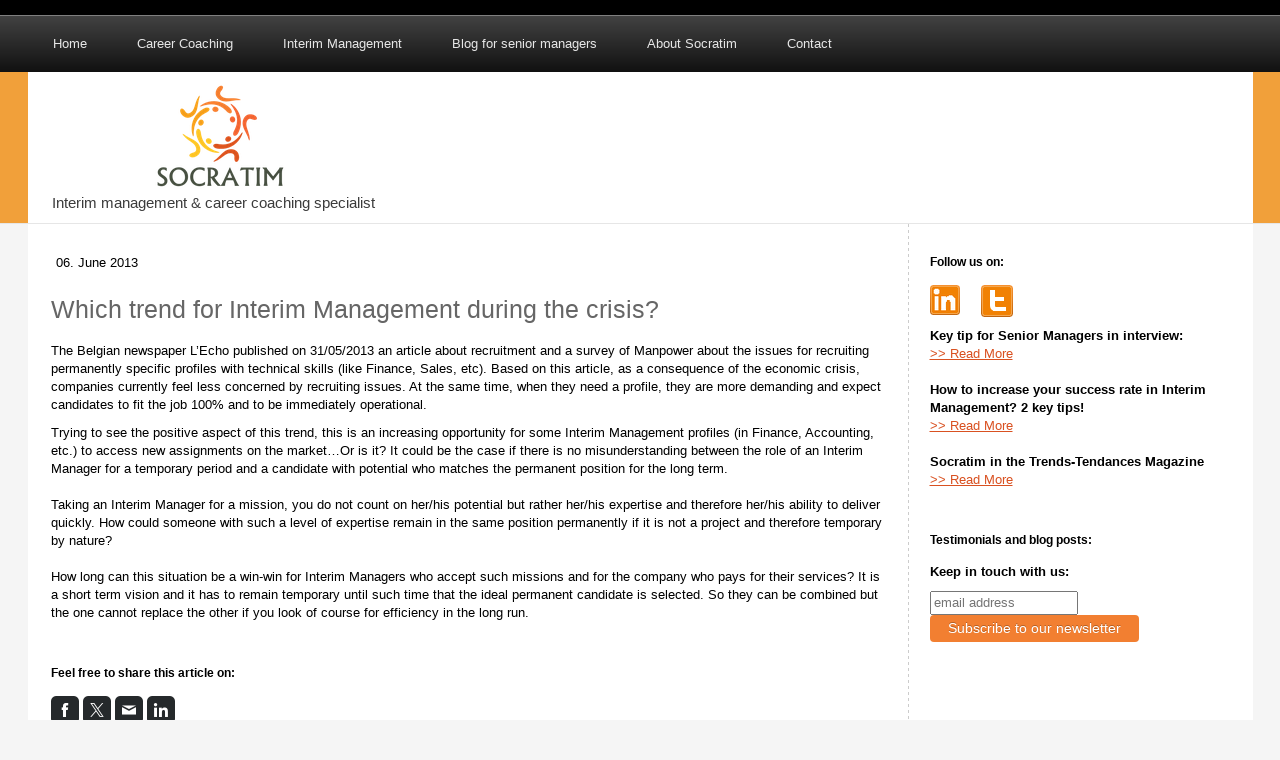

--- FILE ---
content_type: text/html; charset=UTF-8
request_url: https://www.socratim.com/2013/06/04/interim-management-an-alternative-solution-for-employers/
body_size: 8489
content:
<!DOCTYPE html>
<html lang="en-US"><head>
    <meta charset="utf-8"/>
    <link rel="dns-prefetch preconnect" href="https://u.jimcdn.com/" crossorigin="anonymous"/>
<link rel="dns-prefetch preconnect" href="https://assets.jimstatic.com/" crossorigin="anonymous"/>
<link rel="dns-prefetch preconnect" href="https://image.jimcdn.com" crossorigin="anonymous"/>
<meta http-equiv="X-UA-Compatible" content="IE=edge"/>
<meta name="description" content=""/>
<meta name="robots" content="index, follow, archive"/>
<meta property="st:section" content=""/>
<meta name="generator" content="Jimdo Creator"/>
<meta name="twitter:title" content="Which trend for Interim Management during the crisis?"/>
<meta name="twitter:description" content="The Belgian newspaper L’Echo published on 31/05/2013 an article about recruitment and a survey of Manpower about the issues for recruiting permanently specific profiles with technical skills (like Finance, Sales, etc). Based on this article, as a consequence of the economic crisis, companies currently feel less concerned by recruiting issues. At the same time, when they need a profile, they are more demanding and expect candidates to fit the job 100% and to be immediately operational."/>
<meta name="twitter:card" content="summary_large_image"/>
<meta property="og:url" content="http://www.socratim.com/2013/06/04/interim-management-an-alternative-solution-for-employers/"/>
<meta property="og:title" content="Which trend for Interim Management during the crisis?"/>
<meta property="og:description" content="The Belgian newspaper L’Echo published on 31/05/2013 an article about recruitment and a survey of Manpower about the issues for recruiting permanently specific profiles with technical skills (like Finance, Sales, etc). Based on this article, as a consequence of the economic crisis, companies currently feel less concerned by recruiting issues. At the same time, when they need a profile, they are more demanding and expect candidates to fit the job 100% and to be immediately operational."/>
<meta property="og:type" content="article"/>
<meta property="og:locale" content="en_US"/>
<meta property="og:site_name" content="Socratim"/>
<meta property="article:published_time" content="2013-06-06 21:42:00"/>
<meta property="article:tag" content="Interim"/>
<meta property="article:tag" content="Management"/><title>Which trend for Interim Management during the crisis? - Socratim</title>
<link rel="shortcut icon" href="https://u.jimcdn.com/cms/o/s25486745f71496a8/img/favicon.png?t=1371547126"/>
    <link rel="alternate" type="application/rss+xml" title="Blog" href="https://www.socratim.com/rss/blog"/>    
<link rel="canonical" href="https://www.socratim.com/2013/06/04/interim-management-an-alternative-solution-for-employers/"/>

        <script src="https://assets.jimstatic.com/ckies.js.7c38a5f4f8d944ade39b.js"></script>

        <script src="https://assets.jimstatic.com/cookieControl.js.b05bf5f4339fa83b8e79.js"></script>
    <script>window.CookieControlSet.setToOff();</script>

    <style>html,body{margin:0}.hidden{display:none}.n{padding:5px}#emotion-header{position:relative}#emotion-header-logo,#emotion-header-title{position:absolute}</style>

        <link href="https://u.jimcdn.com/cms/o/s25486745f71496a8/layout/l04c9e27ff64c0d01/css/main.css?t=1768991185" rel="stylesheet" type="text/css" id="jimdo_main_css"/>
    <link href="https://u.jimcdn.com/cms/o/s25486745f71496a8/layout/l04c9e27ff64c0d01/css/layout.css?t=1481798905" rel="stylesheet" type="text/css" id="jimdo_layout_css"/>
    <link href="https://u.jimcdn.com/cms/o/s25486745f71496a8/layout/l04c9e27ff64c0d01/css/font.css?t=1768991185" rel="stylesheet" type="text/css" id="jimdo_font_css"/>
<script>     /* <![CDATA[ */     /*!  loadCss [c]2014 @scottjehl, Filament Group, Inc.  Licensed MIT */     window.loadCSS = window.loadCss = function(e,n,t){var r,l=window.document,a=l.createElement("link");if(n)r=n;else{var i=(l.body||l.getElementsByTagName("head")[0]).childNodes;r=i[i.length-1]}var o=l.styleSheets;a.rel="stylesheet",a.href=e,a.media="only x",r.parentNode.insertBefore(a,n?r:r.nextSibling);var d=function(e){for(var n=a.href,t=o.length;t--;)if(o[t].href===n)return e.call(a);setTimeout(function(){d(e)})};return a.onloadcssdefined=d,d(function(){a.media=t||"all"}),a};     window.onloadCSS = function(n,o){n.onload=function(){n.onload=null,o&&o.call(n)},"isApplicationInstalled"in navigator&&"onloadcssdefined"in n&&n.onloadcssdefined(o)}     /* ]]> */ </script>     <script>
// <![CDATA[
onloadCSS(loadCss('https://assets.jimstatic.com/web_oldtemplate.css.1f35dce211e2f1e96aff54c2427e23ae.css') , function() {
    this.id = 'jimdo_web_css';
});
// ]]>
</script>
<link href="https://assets.jimstatic.com/web_oldtemplate.css.1f35dce211e2f1e96aff54c2427e23ae.css" rel="preload" as="style"/>
<noscript>
<link href="https://assets.jimstatic.com/web_oldtemplate.css.1f35dce211e2f1e96aff54c2427e23ae.css" rel="stylesheet"/>
</noscript>    <link href="https://assets.jimstatic.com/ownbgr.css.5500693586a48a3671dd582d70e33635.css" rel="stylesheet" type="text/css" media="all"/>

    <script>
    //<![CDATA[
        var jimdoData = {"isTestserver":false,"isLcJimdoCom":false,"isJimdoHelpCenter":false,"isProtectedPage":false,"cstok":"accac7f66e20b3762b72dbaba88485b99ec033b9","cacheJsKey":"7653e2edaa916a4ff05a3f60695f40abfe10137f","cacheCssKey":"7653e2edaa916a4ff05a3f60695f40abfe10137f","cdnUrl":"https:\/\/assets.jimstatic.com\/","minUrl":"https:\/\/assets.jimstatic.com\/app\/cdn\/min\/file\/","authUrl":"https:\/\/a.jimdo.com\/","webPath":"https:\/\/www.socratim.com\/","appUrl":"https:\/\/a.jimdo.com\/","cmsLanguage":"en_US","isFreePackage":false,"mobile":false,"isDevkitTemplateUsed":false,"isTemplateResponsive":false,"websiteId":"s25486745f71496a8","pageId":1656820894,"packageId":2,"shop":{"deliveryTimeTexts":{"1":"Ships within 1-3 days","2":"Ships within 3-5 days","3":"Delivery in 5-8 days"},"checkoutButtonText":"Check out","isReady":false,"currencyFormat":{"pattern":"\u00a4#,##0.00","convertedPattern":"$#,##0.00","symbols":{"GROUPING_SEPARATOR":",","DECIMAL_SEPARATOR":".","CURRENCY_SYMBOL":"$"}},"currencyLocale":"en_US"},"tr":{"gmap":{"searchNotFound":"The entered address doesn't exist or couldn't be found.","routeNotFound":"The driving directions couldn't be determined. Possible reasons: The starting address is not specific enough or it is too far from the destination address."},"shop":{"checkoutSubmit":{"next":"Next step","wait":"Please wait"},"paypalError":"An error has occurred. Please try again!","cartBar":"Go to Shopping Cart","maintenance":"Sorry, this store is not available at the moment. Please try again later.","addToCartOverlay":{"productInsertedText":"This item was added to your cart.","continueShoppingText":"Continue shopping","reloadPageText":"Refresh"},"notReadyText":"This store has not been completely set up.","numLeftText":"There are not more than {:num} of this item available at this time.","oneLeftText":"There is only one more of this item available."},"common":{"timeout":"Oops, it looks like there's been an error on our end and your last change didn't go through. Please try again in a minute. "},"form":{"badRequest":"An error has occurred! This form could not be submitted. Please try again later."}},"jQuery":"jimdoGen002","isJimdoMobileApp":false,"bgConfig":null,"bgFullscreen":null,"responsiveBreakpointLandscape":767,"responsiveBreakpointPortrait":480,"copyableHeadlineLinks":false,"tocGeneration":false,"googlemapsConsoleKey":false,"loggingForAnalytics":false,"loggingForPredefinedPages":false,"isFacebookPixelIdEnabled":false,"userAccountId":"07dab448-091c-4fa9-b26c-a41c5fed5674"};
    // ]]>
</script>

     <script> (function(window) { 'use strict'; var regBuff = window.__regModuleBuffer = []; var regModuleBuffer = function() { var args = [].slice.call(arguments); regBuff.push(args); }; if (!window.regModule) { window.regModule = regModuleBuffer; } })(window); </script>
    <script src="https://assets.jimstatic.com/web.js.24f3cfbc36a645673411.js" async="true"></script>
    <script src="https://assets.jimstatic.com/at.js.62588d64be2115a866ce.js"></script>

<style type="text/css">
/*<![CDATA[*/
input.button {
    background-color: #F27F31 !important;
}
 
/*]]>*/
</style>

        
            
</head>

<body class="body cc-page cc-page-blog cc-pagemode-default cc-content-parent" id="page-1656820894">

<div id="cc-inner" class="cc-content-parent"><div id="page-top"></div>
<div id="nav-top">
  <div class="gutter">
    <div data-container="navigation"><div class="j-nav-variant-standard"><ul id="mainNav1" class="mainNav1"><li id="cc-nav-view-1656025294"><a href="/" class="level_1"><span>Home</span></a></li><li id="cc-nav-view-1656148994"><a href="/career-coaching/" class="level_1"><span>Career Coaching</span></a></li><li id="cc-nav-view-1797762694"><a href="/interim-management/" class="level_1"><span>Interim Management</span></a></li><li id="cc-nav-view-1656154794"><a href="/blog-for-senior-managers/" class="level_1"><span>Blog for senior managers</span></a></li><li id="cc-nav-view-1656154594"><a href="/about-socratim/" class="level_1"><span>About Socratim</span></a></li><li id="cc-nav-view-1656025494"><a href="/contact/" class="level_1"><span>Contact</span></a></li></ul></div></div>
    <div class="clear"></div>
  </div>
</div>
<div id="emotion-header-container">
  <div class="gutter">
    
<div id="emotion-header" data-action="emoHeader" style="background: #FFFFFF;width: 1225px; height: 151px;">
            <a href="https://www.socratim.com/" style="border: 0; text-decoration: none; cursor: pointer;">
    
    <img src="https://u.jimcdn.com/cms/o/s25486745f71496a8/emotion/crop/header.jpg?t=1386924336" id="emotion-header-img" alt=""/>



        <img id="emotion-header-logo" src="https://image.jimcdn.com/app/cms/image/transf/dimension=214x107:format=png/path/s25486745f71496a8/logo/version/1386923928/image.png" alt="" style="left: 7%; top: 8%;                 border: none;                  padding: 0px;                  background: transparent;              "/>
    


    <strong id="emotion-header-title" style="             left: 2%;             top: 81%;             font: normal normal 15px/120% 'Lucida Grande', 'Lucida Sans Unicode',Geneva,Arial,Verdana,sans-serif;             color: #3B3B3B;                         ">Interim management &amp; career coaching specialist</strong>
            </a>
        </div>


  </div>
</div>
<div id="container" class="cc-content-parent">
  <div class="wrap cc-content-parent">
    <div id="content" class="cc-content-parent">
      <div id="content_area" data-container="content"><div id="content_start"></div>
        <div class="n j-blog-meta j-blog-post--header">
    <div class="j-text j-module n">
                <span class="j-text j-blog-post--date">
            06. June 2013        </span>
    </div>
    <h1 class="j-blog-header j-blog-headline j-blog-post--headline">Which trend for Interim Management during the crisis?</h1>
</div>

        <div id="cc-matrix-2044019394"><div id="cc-m-8083483294" class="j-module n j-text "><p>
    The Belgian newspaper L’Echo published on 31/05/2013 an article about recruitment and a survey of Manpower about the issues for recruiting permanently specific profiles with technical skills
    (like Finance, Sales, etc). Based on this article, as a consequence of the economic crisis, companies currently feel less concerned by recruiting issues. At the same time, when they need a
    profile, they are more demanding and expect candidates to fit the job 100% and to be immediately operational.
</p></div><div id="cc-m-8083475394" class="j-module n j-text "><p>
    Trying to see the positive aspect of this trend, this is an increasing opportunity for some Interim Management profiles (in Finance, Accounting, etc.) to access new assignments on the market…Or
    is it? It could be the case if there is no misunderstanding between the role of an Interim Manager for a temporary period and a candidate with potential who matches the permanent position for the
    long term.
</p>

<p>
     
</p>

<p>
    Taking an Interim Manager for a mission, you do not count on her/his potential but rather her/his expertise and therefore her/his ability to deliver quickly. How could someone with such a level
    of expertise remain in the same position permanently if it is not a project and therefore temporary by nature?
</p>

<p>
     
</p>

<p>
    How long can this situation be a win-win for Interim Managers who accept such missions and for the company who pays for their services? It is a short term vision and it has to remain temporary
    until such time that the ideal permanent candidate is selected. So they can be combined but the one cannot replace the other if you look of course for efficiency in the long run.
</p>

<p>
     
</p></div><div id="cc-m-8567292294" class="j-module n j-header "><h3 class="" id="cc-m-header-8567292294">Feel free to share this article on:</h3></div><div id="cc-m-8551055694" class="j-module n j-sharebuttons ">
<div class="cc-sharebuttons-element cc-sharebuttons-size-32 cc-sharebuttons-style-black cc-sharebuttons-design-square cc-sharebuttons-align-left">


    <div class="cc-sharebuttons-element-inner">


    <a class="cc-sharebuttons-facebook" href="http://www.facebook.com/sharer.php?u=https://www.socratim.com/2013/06/04/interim-management-an-alternative-solution-for-employers/&amp;t=Which%20trend%20for%20Interim%20Management%20during%20the%20crisis%3F" title="Facebook" target="_blank"></a><a class="cc-sharebuttons-x" href="https://x.com/share?text=Which%20trend%20for%20Interim%20Management%20during%20the%20crisis%3F&amp;url=https%3A%2F%2Fwww.socratim.com%2F2013%2F06%2F04%2Finterim-management-an-alternative-solution-for-employers%2F" title="X" target="_blank"></a><a class="cc-sharebuttons-mail" href="mailto:?subject=Which%20trend%20for%20Interim%20Management%20during%20the%20crisis%3F&amp;body=https://www.socratim.com/2013/06/04/interim-management-an-alternative-solution-for-employers/" title="Email" target=""></a><a class="cc-sharebuttons-linkedin" href="http://www.linkedin.com/shareArticle?mini=true&amp;url=https://www.socratim.com/2013/06/04/interim-management-an-alternative-solution-for-employers/&amp;title=Which%20trend%20for%20Interim%20Management%20during%20the%20crisis%3F" title="LinkedIn" target="_blank"></a>

    </div>


</div>
</div></div>
        <div class="j-module n j-text j-blog-post--tags-wrapper"><span class="j-blog-post--tags--template" style="display: none;"><span class="j-blog-post--tag">tagPlaceholder</span></span><span class="j-blog-post--tags-label" style="display: inline;">Tags:</span> <span class="j-blog-post--tags-list"><span class="j-blog-post--tag">Interim</span>, <span class="j-blog-post--tag">Management</span></span></div>
                <div class="n j-comment">
                    <div id="commentsModule8083473394"><div class="j-blog-comment-counter" id="numComments8083473394"> Comments: <i class="cc-comments-count">0</i> <small>(Discussion closed)</small></div><ul class="com-list-noava" id="commentOutput8083473394">There are no comments yet. </ul></div><script>// <![CDATA[

    window.regModule("module_comment", {"data":{"id":"8083473394","closed":"1","captcha":"1cf9e961969717cba92e0a967e83e546","avatar":false,"lang":{"comment":"Comment","comments":"Comments"}}});
// ]]>
</script>
                </div>
        </div>
      <div class="clear"></div>
    </div>
    <div id="sidebar">
      <div data-container="navigation"><div class="j-nav-variant-standard"></div></div>
        <div id="sidebar-bottom">
          <div data-container="sidebar"><div id="cc-matrix-2042967194"><div id="cc-m-8551055194" class="j-module n j-header "><h3 class="" id="cc-m-header-8551055194">Follow us on:</h3></div><div id="cc-m-8176512394" class="j-module n j-hgrid ">    <div class="cc-m-hgrid-column" style="width: 14.53%;">
        <div id="cc-matrix-2074869994"><div id="cc-m-8176512494" class="j-module n j-imageSubtitle "><figure class="cc-imagewrapper cc-m-image-align-1 cc-m-width-maxed">
<a href="http://be.linkedin.com/in/fotinie" target="_blank"><img srcset="https://image.jimcdn.com/app/cms/image/transf/dimension=30x10000:format=png/path/s25486745f71496a8/image/i13063d4bb014aafb/version/1443717172/image.png 30w, https://image.jimcdn.com/app/cms/image/transf/none/path/s25486745f71496a8/image/i13063d4bb014aafb/version/1443717172/image.png 32w" sizes="(min-width: 30px) 30px, 100vw" id="cc-m-imagesubtitle-image-8176512494" src="https://image.jimcdn.com/app/cms/image/transf/dimension=30x10000:format=png/path/s25486745f71496a8/image/i13063d4bb014aafb/version/1443717172/image.png" alt="" class="" data-src-width="32" data-src-height="32" data-src="https://image.jimcdn.com/app/cms/image/transf/dimension=30x10000:format=png/path/s25486745f71496a8/image/i13063d4bb014aafb/version/1443717172/image.png" data-image-id="5662079894"/></a>    

</figure>

<div class="cc-clear"></div>
<script id="cc-m-reg-8176512494">// <![CDATA[

    window.regModule("module_imageSubtitle", {"data":{"imageExists":true,"hyperlink":"http:\/\/be.linkedin.com\/in\/fotinie","hyperlink_target":"_blank","hyperlinkAsString":"http:\/\/be.linkedin.com\/in\/fotinie","pinterest":"0","id":8176512494,"widthEqualsContent":"1","resizeWidth":30,"resizeHeight":30},"id":8176512494});
// ]]>
</script></div></div>    </div>
            <div class="cc-m-hgrid-separator" data-display="cms-only"><div></div></div>
        <div class="cc-m-hgrid-column last" style="width: 83.46%;">
        <div id="cc-matrix-2074870094"><div id="cc-m-8176512594" class="j-module n j-imageSubtitle "><figure class="cc-imagewrapper cc-m-image-align-1">
<a href="https://twitter.com/socratim" target="_blank"><img srcset="https://image.jimcdn.com/app/cms/image/transf/none/path/s25486745f71496a8/image/i0ca62ed870dfb021/version/1371543750/image.png 32w" sizes="(min-width: 32px) 32px, 100vw" id="cc-m-imagesubtitle-image-8176512594" src="https://image.jimcdn.com/app/cms/image/transf/none/path/s25486745f71496a8/image/i0ca62ed870dfb021/version/1371543750/image.png" alt="" class="" data-src-width="32" data-src-height="32" data-src="https://image.jimcdn.com/app/cms/image/transf/none/path/s25486745f71496a8/image/i0ca62ed870dfb021/version/1371543750/image.png" data-image-id="5662079994"/></a>    

</figure>

<div class="cc-clear"></div>
<script id="cc-m-reg-8176512594">// <![CDATA[

    window.regModule("module_imageSubtitle", {"data":{"imageExists":true,"hyperlink":"https:\/\/twitter.com\/socratim","hyperlink_target":"_blank","hyperlinkAsString":"https:\/\/twitter.com\/socratim","pinterest":"0","id":8176512594,"widthEqualsContent":"0","resizeWidth":32,"resizeHeight":32},"id":8176512594});
// ]]>
</script></div></div>    </div>
    
<div class="cc-m-hgrid-overlay" data-display="cms-only"></div>

<br class="cc-clear"/>

</div><div id="cc-m-8567835894" class="j-module n j-rss "><div><div class="rssFeed">    <span class="rssFeedTitle j-rss-feed-title">Key tip for Senior Managers in interview:</span>
        <br/>
        <a href="https://www.socratim.com/2015/08/03/key-tip-for-senior-managers-in-interview/" target="_blank">
        &gt;&gt; Read More</a><br/><br/>
    <span class="rssFeedTitle j-rss-feed-title">How to increase your success rate in Interim Management? 2 key tips!</span>
        <br/>
        <a href="https://www.socratim.com/2015/05/21/how-to-increase-your-success-rate-in-interim-management-2-key-tips/" target="_blank">
        &gt;&gt; Read More</a><br/><br/>
    <span class="rssFeedTitle j-rss-feed-title">Socratim in the Trends-Tendances Magazine</span>
        <br/>
        <a href="https://www.socratim.com/2014/01/17/socratim-in-the-trends-tendances-magazine/" target="_blank">
        &gt;&gt; Read More</a><br/><br/>
</div></div><script>// <![CDATA[

    window.regModule("module_rss", {"moduleId":"8567835894","isAtom":0});
// ]]>
</script></div><div id="cc-m-8567835494" class="j-module n j-header "><h3 class="" id="cc-m-header-8567835494">Testimonials and blog posts:</h3></div><div id="cc-m-8551169594" class="j-module n j-text "><p>
    <strong>Keep in touch with us:</strong>
</p></div><div id="cc-m-8551169794" class="j-module n j-htmlCode "><!-- Begin MailChimp Signup Form -->

<div id="mc_embed_signup">
    <form action="http://socratim.us7.list-manage.com/subscribe/post?u=6ea0201b71c2ed8c5b2eb420c&amp;id=156c794f2e" method="post" id="mc-embedded-subscribe-form" name="mc-embedded-subscribe-form" class="validate" target="_blank" novalidate="">
        <input type="email" value="" name="EMAIL" class="email" id="mce-EMAIL" placeholder="email address" required=""/>
        <div class="clear">
            <input type="submit" value="Subscribe to our newsletter" name="subscribe" id="mc-embedded-subscribe" class="button"/>
        </div>
    </form>
</div>
<!--End mc_embed_signup--></div></div></div>
        </div>
    </div>
    <div class="clear"></div>
  </div>
</div>
<div id="footer">
  <div class="gutter">
    <div id="contentfooter" data-container="footer">

    
    <div class="leftrow">
        Socratim | Fotini EFTHYMIADIS | Duisburgsesteenweg, 31 | 3080 Tervuren | Belgium | +32 471 473068 | <a href="mailto:info@socratim.com">info@socratim.com</a>    </div>

    <div class="rightrow">
            

<span class="loggedin">
    <a rel="nofollow" id="logout" target="_top" href="https://cms.e.jimdo.com/app/cms/logout.php">
        Log out    </a>
    |
    <a rel="nofollow" id="edit" target="_top" href="https://a.jimdo.com/app/auth/signin/jumpcms/?page=1656820894">Edit</a>
</span>
        </div>

    
</div>

    <div class="clear"></div>
  </div>
</div>
<div id="page-bottom"></div></div>    <script type="text/javascript">
//<![CDATA[
var _gaq = [];

_gaq.push(['_gat._anonymizeIp']);

if (window.CookieControl.isCookieAllowed("ga")) {
    _gaq.push(['a._setAccount', 'UA-41831980-1'],
        ['a._trackPageview']
        );

    (function() {
        var ga = document.createElement('script');
        ga.type = 'text/javascript';
        ga.async = true;
        ga.src = 'https://www.google-analytics.com/ga.js';

        var s = document.getElementsByTagName('script')[0];
        s.parentNode.insertBefore(ga, s);
    })();
}
addAutomatedTracking('creator.website', track_anon);
//]]>
</script>
    


<script>// <![CDATA[

    window.regModule("common_awesomebackground", {"bgtype":0,"effect":0,"speed":0,"overlayStyle":0,"repeat":0,"videoMute":1,"videoHideContent":1,"images":[],"video":null,"constants":{"cms":{"LOGINBOX_ID":"loginbox"},"page":{"CC_INNER_ID":"cc-inner"},"floatingButtonBar":{"MUTE_BUTTON_CLASS":"cc-FloatingButtonBarContainer-button-mute","SHOW_FULL_VIDEO_CLASS":"cc-FloatingButtonBarContainer-button-full","ENABLED_BUTTON_CLASS":"cc-FloatingButtonBarContainer-button-enabled"},"bgVideo":{"BG_VIDEO_COOKIE_KEY":"ownbg.video.seekPos","BG_VIDEO_MUTE_COOKIE_KEY":"ownbg.video.mute","BG_VIDEO_CONTAINER_ID":"cc-jimdo-bgr-video","BG_VIDEO_PLAYER_ID":"cc-bgr-ytplayer"},"bgConfig":{"BG_OVERLAY_STYLE_NONE":0}},"i18n":{"mute":"Turn sound off","unmute":"Turn sound on","hideContent":"Show background video without website content","showContent":"Show page content again"}});
// ]]>
</script>


</body>
</html>


--- FILE ---
content_type: text/css; charset=UTF-8
request_url: https://u.jimcdn.com/cms/o/s25486745f71496a8/layout/l04c9e27ff64c0d01/css/layout.css?t=1481798905
body_size: 1155
content:
/*
Template: 4214
Author: TS
*/

/*********** Page */
#page-bottom, #page-top {
  background-color: #000;
  height:15px;
}
#page-top {border-bottom:1px solid #808080;}
div#container {
  width:100%;
  margin:0 auto;
  border-bottom:1px solid #e6e6e6;
}
div#container .wrap {
  background: #fff url(https://u.jimcdn.com/cms/o/layout/l04c9e27ff64c0d01/img/divider.gif) 71.9% 0 repeat-y;
  width: 96%;
  max-width:1225px;
  min-width:614px;
  margin: 0 auto 20px auto;
}
div.clear {clear:both;}

/*********** Fonts */
h1,h2,h3 {
  line-height: 1.5em;
  padding:15px 0 5px 0 !important;
}

/*********** Navigation */
#nav-top {
  background: #333; /* Old browsers */
  background: -moz-linear-gradient(top,  #424242 0%, #111111 100%); /* FF3.6+ */
  background: -webkit-gradient(linear, left top, left bottom, color-stop(0%,#424242), color-stop(100%,#111111)); /* Chrome,Safari4+ */
  background: -webkit-linear-gradient(top,  #424242 0%,#111111 100%); /* Chrome10+,Safari5.1+ */
  background: -o-linear-gradient(top,  #424242 0%,#111111 100%); /* Opera 11.10+ */
  background: -ms-linear-gradient(top,  #424242 0%,#111111 100%); /* IE10+ */
  background: linear-gradient(to bottom,  #424242 0%,#111111 100%); /* W3C */
  filter: progid:DXImageTransform.Microsoft.gradient( startColorstr='#424242', endColorstr='#111111',GradientType=0 ); /* IE6-9 */
  width:100%;
}
div#nav-top .gutter {
  width: 96%;
  max-width: 1225px;
  min-width: 594px;
  margin: 0 auto;
}
ul.mainNav1,
ul.mainNav2,
ul.mainNav3 {
  margin:0;
  padding:0;
  list-style-type:none;
}
#mainNav2 {margin:0 0 30px;}
ul.mainNav1 li {float:left;}
ul.mainNav1 li a, ul.mainNav1 li a:visited {
  float:left;
  outline:none;
  text-decoration:none;
  color:#e6e6e6;
}
ul.mainNav1 li a.current, ul.mainNav1 li a.current:visited{color:#fff;}
ul.mainNav2 li a,
ul.mainNav3 li a {
  display:block;
  border:0;
  outline:none;
  text-decoration:none;
  font-size: 1.15em;
  color:#999;
  border-left: 6px solid #fff;
}
ul.mainNav2 li,
ul.mainNav3 li {border-bottom: 1px dotted #CCC;}
ul.mainNav3 li:last-child {border-bottom: none;}
ul.mainNav3 li a, ul.mainNav3 li a:visited {font-size: 1em;}
ul.mainNav3 li a span, ul.mainNav3 li a:visited span{padding-left:15px;}
ul.mainNav1 li a, ul.mainNav1 li a:visited { padding:19px 25px; }
ul.mainNav2 li a, ul.mainNav2 li a:visited { padding:10px  20px; }
ul.mainNav3 li a, ul.mainNav3 li a:visited { padding:6px  20px; }
ul.mainNav1 li a:hover,
ul.mainNav1 li a.current, ul.mainNav1 li a.current:visited,
ul.mainNav1 li a.parent,  ul.mainNav1 li a.parent:visited{
  background: #555; /* Old browsers */
  background: -moz-linear-gradient(top,  #5e5e5e 0%, #3f3f3f 100%); /* FF3.6+ */
  background: -webkit-gradient(linear, left top, left bottom, color-stop(0%,#5e5e5e), color-stop(100%,#3f3f3f)); /* Chrome,Safari4+ */
  background: -webkit-linear-gradient(top,  #5e5e5e 0%,#3f3f3f 100%); /* Chrome10+,Safari5.1+ */
  background: -o-linear-gradient(top,  #5e5e5e 0%,#3f3f3f 100%); /* Opera 11.10+ */
  background: -ms-linear-gradient(top,  #5e5e5e 0%,#3f3f3f 100%); /* IE10+ */
  background: linear-gradient(to bottom,  #5e5e5e 0%,#3f3f3f 100%); /* W3C */
  filter: progid:DXImageTransform.Microsoft.gradient( startColorstr='#5e5e5e', endColorstr='#3f3f3f',GradientType=0 ); /* IE6-9 */
}
ul.mainNav2 li a:hover, ul.mainNav3 li a:hover,
ul.mainNav2 li a.current,
ul.mainNav2 li a.parent,
ul.mainNav3 li a.current {
  color:#000;
  border-left: 6px solid #F1A03A;
}

/*********** Emotion header */
div#emotion-header-container {
  background-color: #F1A03A;
  width:100%;
  border-bottom:1px solid #e6e6e6;
}
#emotion-header-container .gutter {
  width: 96%;
  max-width: 1225px;
  min-width: 614px;
  height:100%;
  margin: 0 auto;
  background-color:#333;
}
div#emotion-header {
  width: 100% !important;
  max-width: 1225px;
}
/*********** Content */
div#content {
  float:left;
  width: 69%;
  padding: 20px 1.5%;
  max-width: 885px;
  min-width: 418px;
}

/*********** Sidebar */
div#sidebar {
	float: left;
  width: 28%;
	max-width: 340px;
  min-width: 170px;
}
div#sidebar-bottom {padding: 10px 15px;}

/*********** Footer */
div#footer {
  background-color: #f9f9f9;
	width:100%;
  margin:0;
  border-top:1px solid #fff;
}
div#footer .gutter {
  padding: 20px 1.5%;
  width: 93%;
  margin: 0 auto;
  max-width: 1175px;
  min-width: 574px;
}
div#footer, div#footer td, div#footer p, div#footer a, div#footer a:visited {color:#777;}
div#footer a:hover {color:#444;}
div#contentfooter div.leftrow {
  float: left;
  width: 50%;
}
div#footer .rightrow {float: right;}
div#footer .leftrow > a {font: normal 1.1em/150%;}

--- FILE ---
content_type: text/css; charset=UTF-8
request_url: https://u.jimcdn.com/cms/o/s25486745f71496a8/layout/l04c9e27ff64c0d01/css/font.css?t=1768991185
body_size: -93
content:
@charset "utf-8";



body {}

body, p, table, td
{
    font:normal 13px/140% Helvetica, Arial, sans-serif;
    color:#000000;
}

input, textarea
{
    font:normal 13px/140% Helvetica, Arial, sans-serif;
}

h1
{
    font:normal normal normal 25px/140% Helvetica, Arial, sans-serif;
    color:#666666;
    
}

h2
{
    font:normal normal bold 15px/140% Helvetica, Arial, sans-serif;
    color:#000000;
    
}

h3
{
    font:normal normal bold 12px/140% Verdana, Arial, Helvetica, sans-serif;
    color:#000000;
    
}

a:link,
a:visited
{
    text-decoration: underline; /* fix */
    color:#D95121;
}

a:active,
a:hover
{
    text-decoration:none; /* fix */
    color: #D95121;
}

div.hr
{
    border-bottom-style:dotted;
    border-bottom-width:1px; /* fix */
    border-color: #CCCCCC;
    height: 1px;
}
